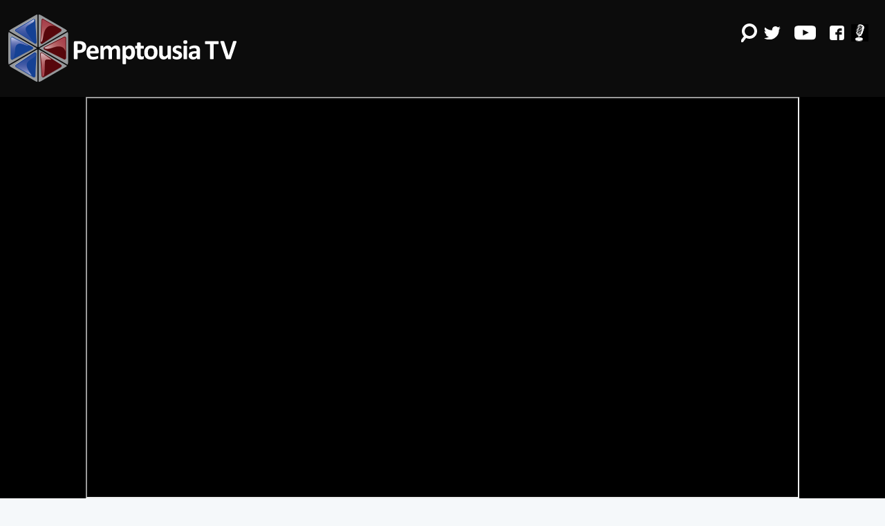

--- FILE ---
content_type: text/html;charset=UTF-8
request_url: https://www.pemptousia.tv/index.cfm?/view/b/category/Latest_News/subCategory/ellhniko_deltio_0C961/id/eidiseis_sta_ellinika_Y7oei/lang/el_GR
body_size: 4243
content:


	
	
	
	
	
	 
	
	
		
			
				
			
			
				
		
			
				
			
			
					
				
		
			
				
			
			
					
				
		
			
				
			
			
					
				
		
			
				
			
			
					
				
		
	
	
	
	
	
	
	 
		 
	 	
	
	
<!DOCTYPE HTML>
	<html lang="el">
<head>
	
	
    <!-- Google tag (gtag.js) -->
    <script async src="https://www.googletagmanager.com/gtag/js?id=UA-197592077-1"></script>
    <script>
    window.dataLayer = window.dataLayer || [];
    function gtag(){dataLayer.push(arguments);}
    gtag('js', new Date());

    gtag('config', 'UA-197592077-1');
</script>

    
    
    
    
    
	
		<meta http-equiv="Content-Type" content="text/html; charset=utf-8">
		<meta http-equiv="X-UA-Compatible" content="IE=edge,chrome=1">	
		

			
			
			
				<title>Ειδήσεις στα Ελληνικά </title>	
				<meta name="title" content="Ειδήσεις στα Ελληνικά ">
				<meta name="description" content="Ειδήσεις για την Ορθοδοξία, τον Πολιτισμό και τις Επιστήμες από κάθε γωνιά του πλανήτη.">
				<meta property="og:title" content="Ειδήσεις στα Ελληνικά ">
				<meta property="og:description" content="Ειδήσεις για την Ορθοδοξία, τον Πολιτισμό και τις Επιστήμες από κάθε γωνιά του πλανήτη.">
				<meta property="og:site_name" content="PemptousiaTV	">
				<meta property="og:type" content="website">
				
				<meta property="og:image" content="https://www.pemptousia.tv/Shared/Orthodoxia_channel/Webtv/Preview/MuL65.png">
				<meta property="og:image:width" content="640">
				<meta property="og:image:height" content="360">
				<meta name="twitter:title" content="Ειδήσεις στα Ελληνικά ">
				<meta name="twitter:description" content="Ειδήσεις για την Ορθοδοξία, τον Πολιτισμό και τις Επιστήμες από κάθε γωνιά του πλανήτη.">
				<meta name="twitter:image" content="https://www.pemptousia.tv/Shared/Orthodoxia_channel/Webtv/Preview/MuL65.png">
				<meta name="twitter:card" content="summary_large_image">
				<meta name="twitter:image:alt" content="Ειδήσεις για την Ορθοδοξία, τον Πολιτισμό και τις Επιστήμες από κάθε γωνιά του πλανήτη.">
				<link rel="canonical" href="http://www.pemptousia.tv//view/b/category/Latest_News/subCategory/ellhniko_deltio_0C961/id/eidiseis_sta_ellinika_Y7oei/lang/el_GR">
			
		
		
		
	
	
	<link rel="shortlink" href="https://www.pemptousia.tv/">
	<link rel="shortcut icon" href="https://www.pemptousia.tv/assets/favicon.ico" type="image/x-icon">
	<link rel="stylesheet" type="text/css" href="WebTV.min.css?version=131">
	<script type="text/javascript">
 var script = document.createElement("script");
 script.setAttribute("src", "https://player.vimeo.com/api/player.js");
 document.head.appendChild(script);
   var link = document.createElement("link");
   link.setAttribute("rel", "stylesheet");
   link.setAttribute("type", "text/css");
   link.setAttribute("href", "https://pro.fontawesome.com/releases/v5.13.0/css/all.css");
   document.head.appendChild(link);
  var link = document.createElement("link");
  link.setAttribute("rel", "stylesheet");
  link.setAttribute("type", "text/css");
  link.setAttribute("href", "https://fonts.googleapis.com/icon?family=Material+Icons");
  document.head.appendChild(link);
 var script = document.createElement("script");
 script.setAttribute("src", "https://cdnjs.cloudflare.com/ajax/libs/dialog-polyfill/0.4.9/dialog-polyfill.min.js");
 document.head.appendChild(script)
  var link = document.createElement("link");
  link.setAttribute("rel", "stylesheet");
  link.setAttribute("type", "text/css");
  link.setAttribute("href", "https://cdnjs.cloudflare.com/ajax/libs/dialog-polyfill/0.4.9/dialog-polyfill.min.css");
  document.head.appendChild(link);
  var script = document.createElement("script");
  script.setAttribute("src", "https://cdnjs.cloudflare.com/ajax/libs/web-animations/2.3.1/web-animations.min.js");
  document.head.appendChild(script);
</script>
	<script type="text/javascript" src="./WebTV.js?version=131"></script>

</head>
<body>
		<script type="text/javascript">
		new WebTV().start();
	</script>

</body>